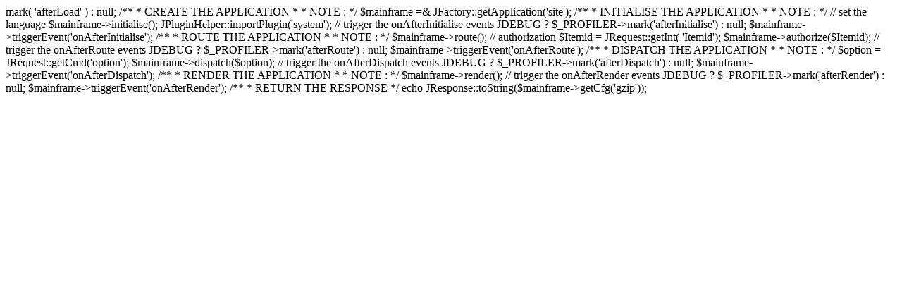

--- FILE ---
content_type: text/html
request_url: http://iridehotels.it/index.php?option=com_content&view=article&id=49&Itemid=78&lang=it
body_size: 2049
content:
<?php
/**
* @version		$Id: index.php 14401 2010-01-26 14:10:00Z louis $
* @package		Joomla
* @copyright	Copyright (C) 2005 - 2010 Open Source Matters. All rights reserved.
* @license		GNU/GPL, see LICENSE.php
* Joomla! is free software. This version may have been modified pursuant
* to the GNU General Public License, and as distributed it includes or
* is derivative of works licensed under the GNU General Public License or
* other free or open source software licenses.
* See COPYRIGHT.php for copyright notices and details.
*/

// Set flag that this is a parent file
define( '_JEXEC', 1 );

define('JPATH_BASE', dirname(__FILE__) );

define( 'DS', DIRECTORY_SEPARATOR );

require_once ( JPATH_BASE .DS.'includes'.DS.'defines.php' );
require_once ( JPATH_BASE .DS.'includes'.DS.'framework.php' );

JDEBUG ? $_PROFILER->mark( 'afterLoad' ) : null;

/**
 * CREATE THE APPLICATION
 *
 * NOTE :
 */
$mainframe =& JFactory::getApplication('site');

/**
 * INITIALISE THE APPLICATION
 *
 * NOTE :
 */
// set the language
$mainframe->initialise();

JPluginHelper::importPlugin('system');

// trigger the onAfterInitialise events
JDEBUG ? $_PROFILER->mark('afterInitialise') : null;
$mainframe->triggerEvent('onAfterInitialise');

/**
 * ROUTE THE APPLICATION
 *
 * NOTE :
 */
$mainframe->route();

// authorization
$Itemid = JRequest::getInt( 'Itemid');
$mainframe->authorize($Itemid);

// trigger the onAfterRoute events
JDEBUG ? $_PROFILER->mark('afterRoute') : null;
$mainframe->triggerEvent('onAfterRoute');

/**
 * DISPATCH THE APPLICATION
 *
 * NOTE :
 */
$option = JRequest::getCmd('option');
$mainframe->dispatch($option);

// trigger the onAfterDispatch events
JDEBUG ? $_PROFILER->mark('afterDispatch') : null;
$mainframe->triggerEvent('onAfterDispatch');

/**
 * RENDER  THE APPLICATION
 *
 * NOTE :
 */
$mainframe->render();

// trigger the onAfterRender events
JDEBUG ? $_PROFILER->mark('afterRender') : null;
$mainframe->triggerEvent('onAfterRender');

/**
 * RETURN THE RESPONSE
 */
echo JResponse::toString($mainframe->getCfg('gzip'));
